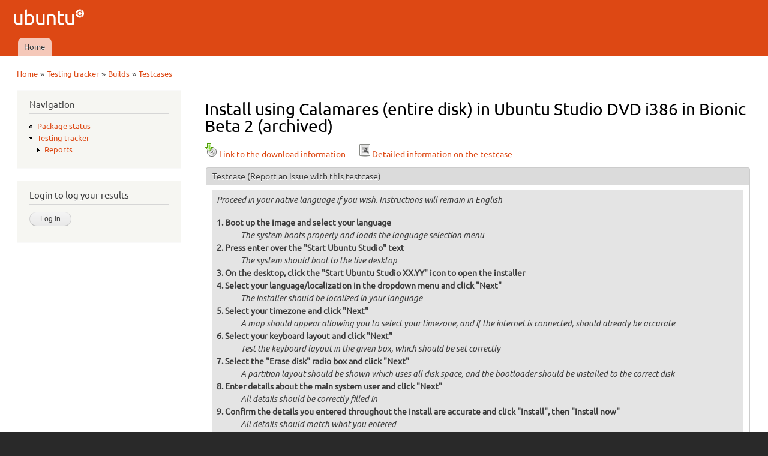

--- FILE ---
content_type: text/html; charset=utf-8
request_url: https://iso.qa.ubuntu.com/qatracker/milestones/388/builds/169640/testcases/1701/results
body_size: 4772
content:
<!DOCTYPE html PUBLIC "-//W3C//DTD XHTML+RDFa 1.0//EN"
  "http://www.w3.org/MarkUp/DTD/xhtml-rdfa-1.dtd">
<html xmlns="http://www.w3.org/1999/xhtml" xml:lang="en" version="XHTML+RDFa 1.0" dir="ltr"
  xmlns:content="http://purl.org/rss/1.0/modules/content/"
  xmlns:dc="http://purl.org/dc/terms/"
  xmlns:foaf="http://xmlns.com/foaf/0.1/"
  xmlns:og="http://ogp.me/ns#"
  xmlns:rdfs="http://www.w3.org/2000/01/rdf-schema#"
  xmlns:sioc="http://rdfs.org/sioc/ns#"
  xmlns:sioct="http://rdfs.org/sioc/types#"
  xmlns:skos="http://www.w3.org/2004/02/skos/core#"
  xmlns:xsd="http://www.w3.org/2001/XMLSchema#">

<head profile="http://www.w3.org/1999/xhtml/vocab">
  <meta http-equiv="Content-Type" content="text/html; charset=utf-8" />
<meta name="Generator" content="Drupal 7 (http://drupal.org)" />
<meta description="The QATracker is the master repository for all our testing within ubuntu QA. It holds our testcases, records our results, and helps coordinate our testing events. There are several instance of the qatracker to help separate out results." keywords="Ubuntu, QA, Quality, Assurance, Developers, Testing, Kubuntu, Lubuntu, Mythbuntu, Netboot, Core, Gnome, Kylin, Mate, Server, Studio" author="Ubuntu QA Website Developers" />
<link rel="stylesheet" type="text/css" href="/modules/qawebsite/misc/qawebsite_form.css" />
<link rel="stylesheet" type="text/css" href="/modules/qawebsite/misc/qawebsite_fix1536022.css" />
<link rel="shortcut icon" href="https://iso.qa.ubuntu.com/sites/default/files/favicon_0.ico" type="image/vnd.microsoft.icon" />
  <title>Install using Calamares (entire disk) in Ubuntu Studio DVD i386 in Bionic Beta 2 (archived) | Ubuntu QA</title>
  <link type="text/css" rel="stylesheet" href="https://iso.qa.ubuntu.com/sites/default/files/css/css_xE-rWrJf-fncB6ztZfd2huxqgxu4WO-qwma6Xer30m4.css" media="all" />
<link type="text/css" rel="stylesheet" href="https://iso.qa.ubuntu.com/sites/default/files/css/css_Vn_p7xhZmS8yWWx26P0Cc7Tm0GG2K1gLWEoVrhw5xxg.css" media="all" />
<style type="text/css" media="all">
<!--/*--><![CDATA[/*><!--*/
th.select-all{width:0;}
table.sticky-enabled td{vertical-align:top;}
div.form-type-radios .form-radios .form-item{display:inline;padding-right:0.5em;}
@font-face{font-family:Ubuntu;font-style:normal;font-weight:300;src:url(https://assets.ubuntu.com/v1/e8c07df6-Ubuntu-L_W.woff2) format("woff2"),url(https://assets.ubuntu.com/v1/8619add2-Ubuntu-L_W.woff) format("woff")}@font-face{font-family:Ubuntu;font-style:normal;font-weight:400;src:url(https://assets.ubuntu.com/v1/fff37993-Ubuntu-R_W.woff2) format("woff2"),url(https://assets.ubuntu.com/v1/7af50859-Ubuntu-R_W.woff) format("woff")}@font-face{font-family:Ubuntu;font-style:italic;font-weight:300;src:url(https://assets.ubuntu.com/v1/f8097dea-Ubuntu-LI_W.woff2) format("woff2"),url(https://assets.ubuntu.com/v1/8be89d02-Ubuntu-LI_W.woff) format("woff")}@font-face{font-family:Ubuntu;font-style:italic;font-weight:400;src:url(https://assets.ubuntu.com/v1/fca66073-ubuntu-ri-webfont.woff2) format("woff2"),url(https://assets.ubuntu.com/v1/f0898c72-ubuntu-ri-webfont.woff) format("woff")}@font-face{font-family:Ubuntu;font-style:normal;font-weight:100;src:url(https://assets.ubuntu.com/v1/7f100985-Ubuntu-Th_W.woff2) format("woff2"),url(https://assets.ubuntu.com/v1/502cc3a1-Ubuntu-Th_W.woff) format("woff")}*{font-family:Ubuntu,-apple-system,BlinkMacSystemFont,Segoe UI,Roboto,Oxygen,Cantarell,Fira Sans,Droid Sans,Helvetica Neue,sans-serif;}code,kbd,samp{font-family:Ubuntu Mono,Consolas,Monaco,Courier,monospace;font-weight:300;text-align:left}dl{counter-reset:item1;}dt{font-weight:bold;}dt:before{counter-increment:item1;content:counter(item1) ". ";}dd{font-style:oblique;}dd ul{font-style:normal;margin:0.2em 0 0 0 !important;padding-left:0 !important;}dl ul ul{margin-left:1.5em !important;}h3{display:inline;font-size:125%;border-bottom:1px solid #ccc;}

/*]]>*/-->
</style>
<link type="text/css" rel="stylesheet" href="https://iso.qa.ubuntu.com/sites/default/files/css/css_rbv4IizCnvtF00OOChTIraWkAShbQM4Bae3Bvjhdc8M.css" media="all" />
<link type="text/css" rel="stylesheet" href="https://iso.qa.ubuntu.com/sites/default/files/css/css_2THG1eGiBIizsWFeexsNe1iDifJ00QRS9uSd03rY9co.css" media="print" />

<!--[if lte IE 7]>
<link type="text/css" rel="stylesheet" href="https://iso.qa.ubuntu.com/themes/bartik/css/ie.css?r0tvp5" media="all" />
<![endif]-->

<!--[if IE 6]>
<link type="text/css" rel="stylesheet" href="https://iso.qa.ubuntu.com/themes/bartik/css/ie6.css?r0tvp5" media="all" />
<![endif]-->
  <script type="text/javascript" src="https://iso.qa.ubuntu.com/sites/default/files/js/js_yMSKTzBO0KmozyLwajzFOrrt_kto_9mtccAkb0rm7gc.js"></script>
<script type="text/javascript" src="https://iso.qa.ubuntu.com/sites/default/files/js/js_KCd8rbJYUruV1tRJnh4um34UYvyhlrSVCPR1jNko2h8.js"></script>
<script type="text/javascript" src="https://iso.qa.ubuntu.com/sites/default/files/js/js_R03dCHlTr2wrHuyexqObEwi-la4LK81z3jFceq9Ltls.js"></script>
<script type="text/javascript" src="https://iso.qa.ubuntu.com/sites/default/files/js/js_VaTlC5jNdxR2e4HzWsuiV1jhDftON6pzITcrr9IQmXA.js"></script>
<script type="text/javascript">
<!--//--><![CDATA[//><!--
jQuery.extend(Drupal.settings, {"basePath":"\/","pathPrefix":"","ajaxPageState":{"theme":"antonelli","theme_token":"_iQYu4tzNFZWT7hZZSLKPujXrzEn4YsifmkAbSWP5OQ","js":{"misc\/jquery.js":1,"misc\/jquery-extend-3.4.0.js":1,"misc\/jquery-html-prefilter-3.5.0-backport.js":1,"misc\/jquery.once.js":1,"misc\/drupal.js":1,"misc\/form.js":1,"modules\/qatracker\/misc\/qatracker_bugdnd.js":1,"modules\/qatracker\/misc\/qatracker_tooltip.js":1,"misc\/tableheader.js":1},"css":{"modules\/system\/system.base.css":1,"modules\/system\/system.menus.css":1,"modules\/system\/system.messages.css":1,"modules\/system\/system.theme.css":1,"modules\/comment\/comment.css":1,"modules\/field\/theme\/field.css":1,"modules\/node\/node.css":1,"modules\/search\/search.css":1,"modules\/user\/user.css":1,"0":1,"1":1,"2":1,"3":1,"themes\/antonelli\/css\/layout.css":1,"themes\/bartik\/css\/style.css":1,"themes\/antonelli\/css\/colors.css":1,"themes\/antonelli\/css\/antonelli.css":1,"themes\/bartik\/css\/print.css":1,"themes\/bartik\/css\/ie.css":1,"themes\/bartik\/css\/ie6.css":1}},"urlIsAjaxTrusted":{"\/qatracker\/milestones\/388\/builds\/169640\/testcases\/1701\/results?destination=qatracker\/milestones\/388\/builds\/169640\/testcases\/1701\/results":true,"\/qatracker\/milestones\/388\/builds\/169640\/testcases\/1701\/results":true}});
//--><!]]>
</script>
</head>
<body class="html not-front not-logged-in one-sidebar sidebar-first page-qatracker page-qatracker-milestones page-qatracker-milestones- page-qatracker-milestones-388 page-qatracker-milestones-builds page-qatracker-milestones-builds- page-qatracker-milestones-builds-169640 page-qatracker-milestones-builds-testcases page-qatracker-milestones-builds-testcases- page-qatracker-milestones-builds-testcases-1701 page-qatracker-milestones-builds-testcases-results" >
  <div id="skip-link">
    <a href="#main-content" class="element-invisible element-focusable">Skip to main content</a>
  </div>
    <div id="page-wrapper"><div id="page">

  <div id="header" class="without-secondary-menu"><div class="section clearfix">

          <a href="/" title="Home" rel="home" id="logo">
        <img src="https://iso.qa.ubuntu.com/sites/default/files/logo_0.png" alt="Home" />
      </a>
    
          <div id="name-and-slogan" class="element-invisible">

                              <div id="site-name" class="element-invisible">
              <strong>
                <a href="/" title="Home" rel="home"><span>Ubuntu QA</span></a>
              </strong>
            </div>
                  
        
      </div> <!-- /#name-and-slogan -->
    
    
          <div id="main-menu" class="navigation">
        <h2 class="element-invisible">Main menu</h2><ul id="main-menu-links" class="links clearfix"><li class="menu-227 first last"><a href="/">Home</a></li>
</ul>      </div> <!-- /#main-menu -->
    
    
  </div></div> <!-- /.section, /#header -->

  
  
  <div id="main-wrapper" class="clearfix"><div id="main" class="clearfix">

          <div id="breadcrumb"><h2 class="element-invisible">You are here</h2><div class="breadcrumb"><a href="/">Home</a> » <a href="/qatracker" title="Testing tracker">Testing tracker</a> » <a href="/qatracker/milestones/388/builds">Builds</a> » <a href="/qatracker/milestones/388/builds/169640/testcases">Testcases</a></div></div>
    
          <div id="sidebar-first" class="column sidebar"><div class="section">
          <div class="region region-sidebar-first">
    <div id="block-system-navigation" class="block block-system block-menu">

    <h2>Navigation</h2>
  
  <div class="content">
    <ul class="menu clearfix"><li class="first leaf"><a href="/qapkgstatus" title="Package status">Package status</a></li>
<li class="last expanded active-trail"><a href="/qatracker" title="Testing tracker" class="active-trail">Testing tracker</a><ul class="menu clearfix"><li class="first last collapsed"><a href="/qatracker/reports" title="Reports">Reports</a></li>
</ul></li>
</ul>  </div>
</div>
<div id="block-openid-launchpad-0" class="block block-openid-launchpad">

    <h2>Login to log your results</h2>
  
  <div class="content">
    <form action="/qatracker/milestones/388/builds/169640/testcases/1701/results?destination=qatracker/milestones/388/builds/169640/testcases/1701/results" method="post" id="openid-launchpad-login-form" accept-charset="UTF-8"><div><input type="hidden" name="openid_identifier" value="https://login.ubuntu.com/" />
<input type="submit" id="edit-submit" name="op" value="Log in" class="form-submit" /><input type="hidden" name="openid.return_to" value="https://iso.qa.ubuntu.com/openid/authenticate?destination=qatracker/milestones/388/builds/169640/testcases/1701/results" />
<input type="hidden" name="form_build_id" value="form-o6xq_e2_DWewXw-8dNgv4NTZqttfsVcWwx_i9opXSB4" />
<input type="hidden" name="form_id" value="openid_launchpad_contents" />
</div></form>  </div>
</div>
  </div>
      </div></div> <!-- /.section, /#sidebar-first -->
    
    <div id="content" class="column"><div class="section">
            <a id="main-content"></a>
                    <h1 class="title" id="page-title">
          Install using Calamares (entire disk) in Ubuntu Studio DVD i386 in Bionic Beta 2 (archived)        </h1>
                          <div class="tabs">
                  </div>
                          <div class="region region-content">
    <div id="block-system-main" class="block block-system">

    
  <div class="content">
    <form action="/qatracker/milestones/388/builds/169640/testcases/1701/results" method="post" id="qatracker-user-results" accept-charset="UTF-8"><div><a href="/qatracker/milestones/388/builds/169640/downloads"><img typeof="foaf:Image" src="/modules/qatracker/misc/cdrom.png" alt="Download" />Link to the download information</a><div class="linkSpacer"></div><a href="/qatracker/testcases/1701/info"><img typeof="foaf:Image" src="/modules/qatracker/misc/test.png" alt="Install using Calamares (entire disk)" />Detailed information on the testcase</a><fieldset class="form-wrapper" id="edit-testcase"><legend><span class="fieldset-legend">Testcase <a href="https://bugs.launchpad.net/ubuntu-manual-tests/+filebug">(Report an issue with this testcase)</a></span></legend><div class="fieldset-wrapper"><div style="padding:0.5em;background-color:#e4e4e4;"><p><em>Proceed in your native language if you wish. Instructions will remain in English</em></p>
<dl>
<dt>Boot up the image and select your language</dt>
<dd>The system boots properly and loads the language selection menu</dd>
<dt>Press enter over the "Start Ubuntu Studio" text</dt>
<dd>The system should boot to the live desktop</dd>
<dt>On the desktop, click the "Start Ubuntu Studio XX.YY" icon to open the installer</dt>
<dt>Select your language/localization in the dropdown menu and click "Next"</dt>
<dd>The installer should be localized in your language</dd>
<dt>Select your timezone and click "Next"</dt>
<dd>A map should appear allowing you to select your timezone, and if the internet is connected, should already be accurate</dd>
<dt>Select your keyboard layout and click "Next"</dt>
<dd>Test the keyboard layout in the given box, which should be set correctly</dd>
<dt>Select the "Erase disk" radio box and click "Next"</dt>
<dd>A partition layout should be shown which uses all disk space, and the bootloader should be installed to the correct disk</dd>
<dt>Enter details about the main system user and click "Next"</dt>
<dd>All details should be correctly filled in</dd>
<dt>Confirm the details you entered throughout the install are accurate and click "Install", then "Install now"</dt>
<dd>All details should match what you entered</dd>
<dd>The slideshow should correctly display, and when the installation is done, a menu should display asking you to confirm your settings</dd>
<dt>Allow the machine to reboot</dt>
<dd>The system boots properly and loads into Ubuntu Studio showing the username you entered</dd>
</dl>
<p><strong>If all actions produce the expected results listed, please <a href="results#add_result">submit</a> a 'passed' result.<br />
    If an action fails, or produces an unexpected result, please <a href="results#add_result">submit</a> a 'failed' result and <a href="../../buginstructions">file a bug</a>. Please be sure to include the bug number when you <a href="results#add_result">submit</a> your result.</strong></p>
</div></div></fieldset>
<table class="sticky-enabled">
 <tr><th style="width:0"></th><th style="width:10em">Reporter</th><th style="width:10em">Last update</th><th style="width:10em;text-align:center;">Bugs</th><th style="width:auto">Comment</th><th style="width:5em"></th></tr>
</table>
<fieldset id="add_result" class="form-wrapper"><legend><span class="fieldset-legend">Add a test result</span></legend><div class="fieldset-wrapper"></div></fieldset>
<br /><div style="text-align:center;font-weight:bold;">You need to be logged in to submit your test results.</div><input type="hidden" name="form_build_id" value="form-R7EGGHcrEkcC0rcRnnFY2M2nZE8K2-TzCbymTla6jlM" />
<input type="hidden" name="form_id" value="qatracker_user_results" />
</div></form>  </div>
</div>
  </div>
      
    </div></div> <!-- /.section, /#content -->

    
  </div></div> <!-- /#main, /#main-wrapper -->

  
  <div id="footer-wrapper"><div class="section">

    
          <div id="footer" class="clearfix">
          <div class="region region-footer">
    <div id="block-block-1" class="block block-block">

    
  <div class="content">
    <div style="text-align:center">© 2011-2016 <a href="http://www.canonical.com">Canonical Ltd.</a> • <a href="https://launchpad.net/ubuntu-qa-website">Get the code</a> • <a href="https://launchpad.net/ubuntu-qa-website/+filebug">Report a problem with this website</a></div>
  </div>
</div>
  </div>
      </div> <!-- /#footer -->
    
  </div></div> <!-- /.section, /#footer-wrapper -->

</div></div> <!-- /#page, /#page-wrapper -->
  </body>
</html>


--- FILE ---
content_type: text/css
request_url: https://iso.qa.ubuntu.com/modules/qawebsite/misc/qawebsite_fix1536022.css
body_size: -23
content:
div.tabs {
	display: none;
}

div.linkSpacer {
	display: inline;
	padding-right: 20px;
}
